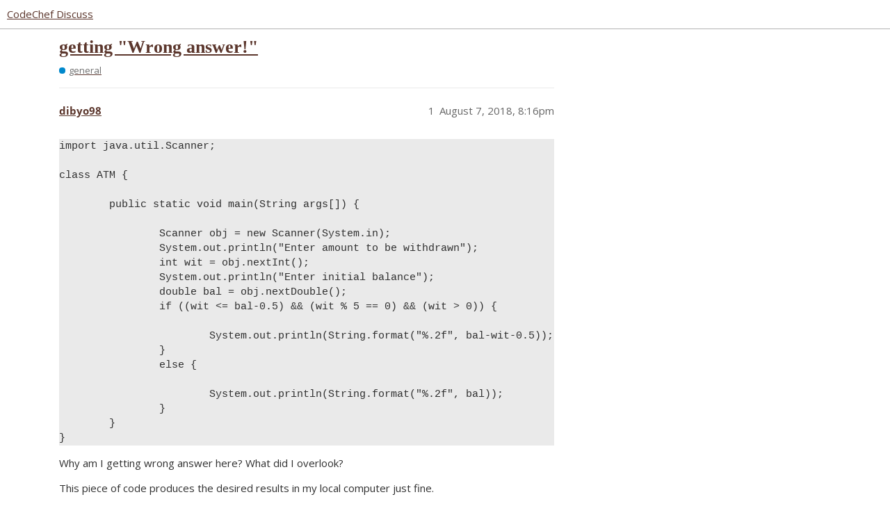

--- FILE ---
content_type: text/html; charset=utf-8
request_url: https://discuss.codechef.com/t/getting-wrong-answer/19634
body_size: 3362
content:
<!DOCTYPE html>
<html lang="en">
  <head>
    <meta charset="utf-8">
    <title>getting &quot;Wrong answer!&quot; - general - CodeChef Discuss</title>
    <meta name="description" content="import java.util.Scanner;  class ATM { 	 	public static void main(String args[]) { 		 		Scanner obj = new Scanner(System.in); 		System.out.println(&quot;Enter amount to be withdrawn&quot;); 		int wit = obj.nextInt(); 		System.out.println(&quot;Enter initial balance&quot;); 		double bal = obj.nextDouble(); 		if ((wit &lt;= bal-0.5) &amp;&amp; (wit % 5 == 0) &amp;&amp; (wit &gt; 0)) { 			 			System.out.println(String.format(&quot;%.2f&quot;, bal-wit-0.5)); 		} 		else { 			 			System.out.println(String.format(&quot;%.2f&quot;, bal)); 		} 	} }  Why am I gettin...">
    <meta name="generator" content="Discourse 3.2.0.beta2-dev - https://github.com/discourse/discourse version b6d9aa5a4c70feac4a38085ba76630d2875781b7">
<link rel="icon" type="image/png" href="https://s3.amazonaws.com/discourseproduction/optimized/4X/f/3/1/f317ab263bb1420d592af9fa11fbd7b636114c91_2_32x32.png">
<link rel="apple-touch-icon" type="image/png" href="https://s3.amazonaws.com/discourseproduction/optimized/1X/cb736284dfcba3606ca2751d7bafe7ac0be12b54_2_180x180.png">
<meta name="theme-color" media="all" content="#ffffff">

<meta name="viewport" content="width=device-width, initial-scale=1.0, minimum-scale=1.0, user-scalable=yes, viewport-fit=cover">
<link rel="canonical" href="https://discuss.codechef.com/t/getting-wrong-answer/19634" />

<link rel="search" type="application/opensearchdescription+xml" href="https://discuss.codechef.com/opensearch.xml" title="CodeChef Discuss Search">

    <link href="/stylesheets/color_definitions_new-light_5_2_64944c553678d0de9d69e7b223895c5b9ad41ebd.css?__ws=discuss.codechef.com" media="all" rel="stylesheet" class="light-scheme"/>

  <link href="/stylesheets/desktop_c3411232248b0a2c74888eddfa9a1ae5cb6a0101.css?__ws=discuss.codechef.com" media="all" rel="stylesheet" data-target="desktop"  />



  <link href="/stylesheets/checklist_c3411232248b0a2c74888eddfa9a1ae5cb6a0101.css?__ws=discuss.codechef.com" media="all" rel="stylesheet" data-target="checklist"  />
  <link href="/stylesheets/discourse-codechef-user-custom_c3411232248b0a2c74888eddfa9a1ae5cb6a0101.css?__ws=discuss.codechef.com" media="all" rel="stylesheet" data-target="discourse-codechef-user-custom"  />
  <link href="/stylesheets/discourse-details_c3411232248b0a2c74888eddfa9a1ae5cb6a0101.css?__ws=discuss.codechef.com" media="all" rel="stylesheet" data-target="discourse-details"  />
  <link href="/stylesheets/discourse-lazy-videos_c3411232248b0a2c74888eddfa9a1ae5cb6a0101.css?__ws=discuss.codechef.com" media="all" rel="stylesheet" data-target="discourse-lazy-videos"  />
  <link href="/stylesheets/discourse-local-dates_c3411232248b0a2c74888eddfa9a1ae5cb6a0101.css?__ws=discuss.codechef.com" media="all" rel="stylesheet" data-target="discourse-local-dates"  />
  <link href="/stylesheets/discourse-math_c3411232248b0a2c74888eddfa9a1ae5cb6a0101.css?__ws=discuss.codechef.com" media="all" rel="stylesheet" data-target="discourse-math"  />
  <link href="/stylesheets/discourse-presence_c3411232248b0a2c74888eddfa9a1ae5cb6a0101.css?__ws=discuss.codechef.com" media="all" rel="stylesheet" data-target="discourse-presence"  />
  <link href="/stylesheets/discourse-solved_c3411232248b0a2c74888eddfa9a1ae5cb6a0101.css?__ws=discuss.codechef.com" media="all" rel="stylesheet" data-target="discourse-solved"  />
  <link href="/stylesheets/docker_manager_c3411232248b0a2c74888eddfa9a1ae5cb6a0101.css?__ws=discuss.codechef.com" media="all" rel="stylesheet" data-target="docker_manager"  />
  <link href="/stylesheets/poll_c3411232248b0a2c74888eddfa9a1ae5cb6a0101.css?__ws=discuss.codechef.com" media="all" rel="stylesheet" data-target="poll"  />
  <link href="/stylesheets/poll_desktop_c3411232248b0a2c74888eddfa9a1ae5cb6a0101.css?__ws=discuss.codechef.com" media="all" rel="stylesheet" data-target="poll_desktop"  />

  <link href="/stylesheets/desktop_theme_8_a092171d2d86feabf550c9e2b29ed2115aef00df.css?__ws=discuss.codechef.com" media="all" rel="stylesheet" data-target="desktop_theme" data-theme-id="8" data-theme-name="custom header links"/>
<link href="/stylesheets/desktop_theme_2_32ae6eaa578a6c437782c418956134bcc3c055f4.css?__ws=discuss.codechef.com" media="all" rel="stylesheet" data-target="desktop_theme" data-theme-id="2" data-theme-name="light"/>

    

<link rel="preload" href="/theme-javascripts/fe0a4be30230b8b785385b726f66c9dc3d87acd5.js?__ws=discuss.codechef.com" as="script">
<script defer="" src="/theme-javascripts/fe0a4be30230b8b785385b726f66c9dc3d87acd5.js?__ws=discuss.codechef.com" data-theme-id="2"></script>

    
        <link rel="alternate nofollow" type="application/rss+xml" title="RSS feed of &#39;getting &quot;Wrong answer!&quot;&#39;" href="https://discuss.codechef.com/t/getting-wrong-answer/19634.rss" />
    <meta property="og:site_name" content="CodeChef Discuss" />
<meta property="og:type" content="website" />
<meta name="twitter:card" content="summary" />
<meta property="og:image" content="https://s3.amazonaws.com/discourseproduction/original/3X/5/e/5eea2925770b73a79e77dc2df02c518cf36de65a.svg" />
<meta property="og:url" content="https://discuss.codechef.com/t/getting-wrong-answer/19634" />
<meta name="twitter:url" content="https://discuss.codechef.com/t/getting-wrong-answer/19634" />
<meta property="og:title" content="getting &quot;Wrong answer!&quot;" />
<meta name="twitter:title" content="getting &quot;Wrong answer!&quot;" />
<meta property="og:description" content="import java.util.Scanner;  class ATM { 	 	public static void main(String args[]) { 		 		Scanner obj = new Scanner(System.in); 		System.out.println(&quot;Enter amount to be withdrawn&quot;); 		int wit = obj.nextInt(); 		System.out.println(&quot;Enter initial balance&quot;); 		double bal = obj.nextDouble(); 		if ((wit &lt;= bal-0.5) &amp;&amp; (wit % 5 == 0) &amp;&amp; (wit &gt; 0)) { 			 			System.out.println(String.format(&quot;%.2f&quot;, bal-wit-0.5)); 		} 		else { 			 			System.out.println(String.format(&quot;%.2f&quot;, bal)); 		} 	} }  Why am I gettin..." />
<meta name="twitter:description" content="import java.util.Scanner;  class ATM { 	 	public static void main(String args[]) { 		 		Scanner obj = new Scanner(System.in); 		System.out.println(&quot;Enter amount to be withdrawn&quot;); 		int wit = obj.nextInt(); 		System.out.println(&quot;Enter initial balance&quot;); 		double bal = obj.nextDouble(); 		if ((wit &lt;= bal-0.5) &amp;&amp; (wit % 5 == 0) &amp;&amp; (wit &gt; 0)) { 			 			System.out.println(String.format(&quot;%.2f&quot;, bal-wit-0.5)); 		} 		else { 			 			System.out.println(String.format(&quot;%.2f&quot;, bal)); 		} 	} }  Why am I gettin..." />
<meta property="og:article:section" content="general" />
<meta property="og:article:section:color" content="0088CC" />
<meta name="twitter:label1" value="Reading time" />
<meta name="twitter:data1" value="1 mins 🕑" />
<meta name="twitter:label2" value="Likes" />
<meta name="twitter:data2" value="3 ❤" />
<meta property="article:published_time" content="2018-08-07T20:16:57+00:00" />
<meta property="og:ignore_canonical" content="true" />


    
  </head>
  <body class="crawler ">
    <link rel="preload" href="/theme-javascripts/ce88769108fd2106b5a26d6fc969c7b440826e3e.js?__ws=discuss.codechef.com" as="script">
<script defer="" src="/theme-javascripts/ce88769108fd2106b5a26d6fc969c7b440826e3e.js?__ws=discuss.codechef.com" data-theme-id="7"></script>

    <header>
  <a href="/">
    CodeChef Discuss
  </a>
</header>

    <div id="main-outlet" class="wrap" role="main">
        <div id="topic-title">
    <h1>
      <a href="/t/getting-wrong-answer/19634">getting &quot;Wrong answer!&quot;</a>
    </h1>

      <div class="topic-category" itemscope itemtype="http://schema.org/BreadcrumbList">
          <span itemprop="itemListElement" itemscope itemtype="http://schema.org/ListItem">
            <a href="https://discuss.codechef.com/c/general/11" class="badge-wrapper bullet" itemprop="item">
              <span class='badge-category-bg' style='background-color: #0088CC'></span>
              <span class='badge-category clear-badge'>
                <span class='category-name' itemprop='name'>general</span>
              </span>
            </a>
            <meta itemprop="position" content="1" />
          </span>
      </div>

  </div>

  

    <div itemscope itemtype='http://schema.org/DiscussionForumPosting'>
      <meta itemprop='headline' content='getting &quot;Wrong answer!&quot;'>
        <meta itemprop='articleSection' content='general'>
      <meta itemprop='keywords' content=''>
      <div itemprop='publisher' itemscope itemtype="http://schema.org/Organization">
        <meta itemprop='name' content='CodeChef'>
          <div itemprop='logo' itemscope itemtype="http://schema.org/ImageObject">
            <meta itemprop='url' content='https://s3.amazonaws.com/discourseproduction/original/3X/5/9/591957e57c88c55bbaf81f2199f35a5a3dc31aa0.svg'>
          </div>
      </div>

          <div id='post_1'  class='topic-body crawler-post'>
            <div class='crawler-post-meta'>
              <span class="creator" itemprop="author" itemscope itemtype="http://schema.org/Person">
                <a itemprop="url" href='https://discuss.codechef.com/u/dibyo98'><span itemprop='name'>dibyo98</span></a>
                
              </span>

              <link itemprop="mainEntityOfPage" href="https://discuss.codechef.com/t/getting-wrong-answer/19634">


              <span class="crawler-post-infos">
                  <time itemprop='datePublished' datetime='2018-08-07T20:16:57Z' class='post-time'>
                    August 7, 2018,  8:16pm
                  </time>
                  <meta itemprop='dateModified' content='2018-08-07T20:16:57Z'>
              <span itemprop='position'>1</span>
              </span>
            </div>
            <div class='post' itemprop='articleBody'>
              <pre>
import java.util.Scanner;

class ATM {
	
	public static void main(String args[]) {
		
		Scanner obj = new Scanner(System.in);
		System.out.println("Enter amount to be withdrawn");
		int wit = obj.nextInt();
		System.out.println("Enter initial balance");
		double bal = obj.nextDouble();
		if ((wit &lt;= bal-0.5) &amp;&amp; (wit % 5 == 0) &amp;&amp; (wit &gt; 0)) {
			
			System.out.println(String.format("%.2f", bal-wit-0.5));
		}
		else {
			
			System.out.println(String.format("%.2f", bal));
		}
	}
}
</pre>
<p>Why am I getting wrong answer here? What did I overlook?</p>
<p>This piece of code produces the desired results in my local computer just fine.</p>
            </div>

            <div itemprop="interactionStatistic" itemscope itemtype="http://schema.org/InteractionCounter">
              <meta itemprop="interactionType" content="http://schema.org/LikeAction"/>
              <meta itemprop="userInteractionCount" content="1" />
              <span class='post-likes'>1 Like</span>
            </div>

            <div itemprop="interactionStatistic" itemscope itemtype="http://schema.org/InteractionCounter">
                <meta itemprop="interactionType" content="http://schema.org/CommentAction"/>
                <meta itemprop="userInteractionCount" content="0" />
              </div>

          </div>
          <div id='post_2' itemprop='comment' itemscope itemtype='http://schema.org/Comment' class='topic-body crawler-post'>
            <div class='crawler-post-meta'>
              <span class="creator" itemprop="author" itemscope itemtype="http://schema.org/Person">
                <a itemprop="url" href='https://discuss.codechef.com/u/horsbug98'><span itemprop='name'>horsbug98</span></a>
                
              </span>

              <link itemprop="mainEntityOfPage" href="https://discuss.codechef.com/t/getting-wrong-answer/19634">


              <span class="crawler-post-infos">
                  <time itemprop='datePublished' datetime='2018-08-07T23:47:29Z' class='post-time'>
                    August 7, 2018, 11:47pm
                  </time>
                  <meta itemprop='dateModified' content='2018-08-07T23:47:29Z'>
              <span itemprop='position'>2</span>
              </span>
            </div>
            <div class='post' itemprop='text'>
              <p>The reason you are getting a wrong answer is this :-</p>
<ol>
<li>System.out.println(“Enter amount to be withdrawn”);</li>
<li>System.out.println(“Enter initial balance”);<br>
You cant write this here. See the input output specifications mentioned in the problem page. It is required to print only what is mentioned in the i/o format, you cant print anything more or less. Look at the sample input/output of the problem for more details. If you have any more doubt then you can take a look at any accepted solution or ask again. Hope this helps. <img src="https://discuss.codechef.com/images/emoji/apple/slight_smile.png?v=9" title=":slight_smile:" class="emoji" alt=":slight_smile:">
</li>
</ol>
            </div>

            <div itemprop="interactionStatistic" itemscope itemtype="http://schema.org/InteractionCounter">
              <meta itemprop="interactionType" content="http://schema.org/LikeAction"/>
              <meta itemprop="userInteractionCount" content="0" />
              <span class='post-likes'></span>
            </div>

            <div itemprop="interactionStatistic" itemscope itemtype="http://schema.org/InteractionCounter">
                <meta itemprop="interactionType" content="http://schema.org/CommentAction"/>
                <meta itemprop="userInteractionCount" content="1" />
              </div>

          </div>
          <div id='post_3' itemprop='comment' itemscope itemtype='http://schema.org/Comment' class='topic-body crawler-post'>
            <div class='crawler-post-meta'>
              <span class="creator" itemprop="author" itemscope itemtype="http://schema.org/Person">
                <a itemprop="url" href='https://discuss.codechef.com/u/dibyo98'><span itemprop='name'>dibyo98</span></a>
                
              </span>

              <link itemprop="mainEntityOfPage" href="https://discuss.codechef.com/t/getting-wrong-answer/19634">


              <span class="crawler-post-infos">
                  <time itemprop='datePublished' datetime='2018-08-08T08:34:05Z' class='post-time'>
                    August 8, 2018,  8:34am
                  </time>
                  <meta itemprop='dateModified' content='2018-08-08T08:34:05Z'>
              <span itemprop='position'>3</span>
              </span>
            </div>
            <div class='post' itemprop='text'>
              <p>Ah, I see. Thanks a bunch!</p>
            </div>

            <div itemprop="interactionStatistic" itemscope itemtype="http://schema.org/InteractionCounter">
              <meta itemprop="interactionType" content="http://schema.org/LikeAction"/>
              <meta itemprop="userInteractionCount" content="2" />
              <span class='post-likes'>2 Likes</span>
            </div>

            <div itemprop="interactionStatistic" itemscope itemtype="http://schema.org/InteractionCounter">
                <meta itemprop="interactionType" content="http://schema.org/CommentAction"/>
                <meta itemprop="userInteractionCount" content="0" />
              </div>

          </div>
    </div>






    </div>
    <footer class="container wrap">
  <nav class='crawler-nav'>
    <ul>
      <li itemscope itemtype='http://schema.org/SiteNavigationElement'>
        <span itemprop='name'>
          <a href='/' itemprop="url">Home </a>
        </span>
      </li>
      <li itemscope itemtype='http://schema.org/SiteNavigationElement'>
        <span itemprop='name'>
          <a href='/categories' itemprop="url">Categories </a>
        </span>
      </li>
      <li itemscope itemtype='http://schema.org/SiteNavigationElement'>
        <span itemprop='name'>
          <a href='/guidelines' itemprop="url">FAQ/Guidelines </a>
        </span>
      </li>
        <li itemscope itemtype='http://schema.org/SiteNavigationElement'>
          <span itemprop='name'>
            <a href='/tos' itemprop="url">Terms of Service </a>
          </span>
        </li>
        <li itemscope itemtype='http://schema.org/SiteNavigationElement'>
          <span itemprop='name'>
            <a href='/privacy' itemprop="url">Privacy Policy </a>
          </span>
        </li>
    </ul>
  </nav>
  <p class='powered-by-link'>Powered by <a href="https://www.discourse.org">Discourse</a>, best viewed with JavaScript enabled</p>
</footer>

    
    <link rel="preload" href="/theme-javascripts/26c514441131c750525ce252dc5310b1df8f3ab5.js?__ws=discuss.codechef.com" as="script">
<script defer="" src="/theme-javascripts/26c514441131c750525ce252dc5310b1df8f3ab5.js?__ws=discuss.codechef.com" data-theme-id="2"></script>

  </body>
  
</html>
